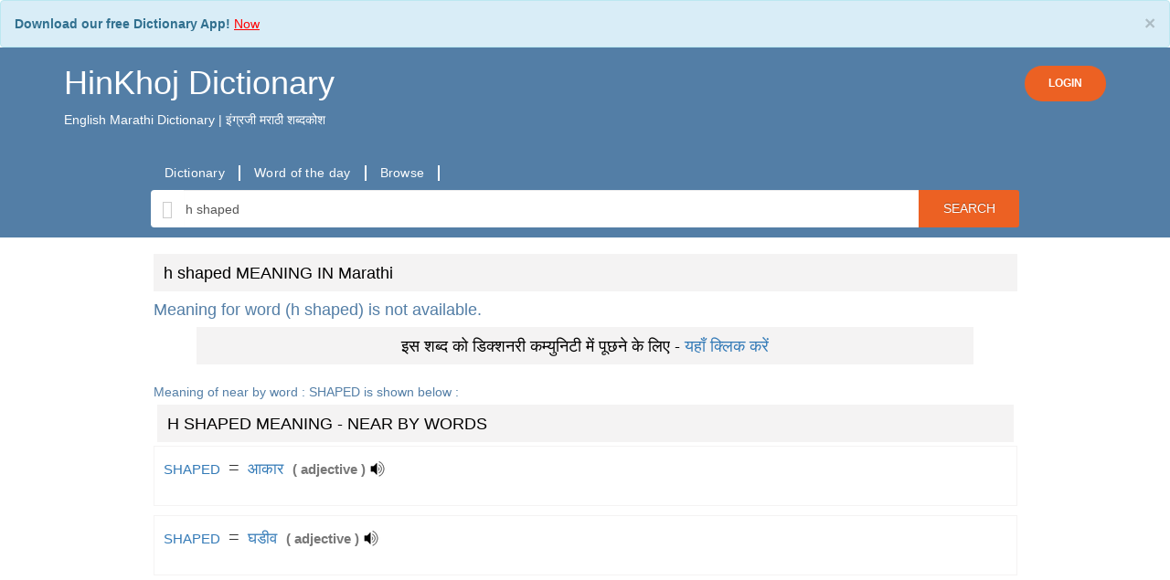

--- FILE ---
content_type: text/html; charset=utf-8
request_url: https://www.google.com/recaptcha/api2/aframe
body_size: 267
content:
<!DOCTYPE HTML><html><head><meta http-equiv="content-type" content="text/html; charset=UTF-8"></head><body><script nonce="mE12u4BR9Ri4Ghej2v0Q-Q">/** Anti-fraud and anti-abuse applications only. See google.com/recaptcha */ try{var clients={'sodar':'https://pagead2.googlesyndication.com/pagead/sodar?'};window.addEventListener("message",function(a){try{if(a.source===window.parent){var b=JSON.parse(a.data);var c=clients[b['id']];if(c){var d=document.createElement('img');d.src=c+b['params']+'&rc='+(localStorage.getItem("rc::a")?sessionStorage.getItem("rc::b"):"");window.document.body.appendChild(d);sessionStorage.setItem("rc::e",parseInt(sessionStorage.getItem("rc::e")||0)+1);localStorage.setItem("rc::h",'1768817493098');}}}catch(b){}});window.parent.postMessage("_grecaptcha_ready", "*");}catch(b){}</script></body></html>